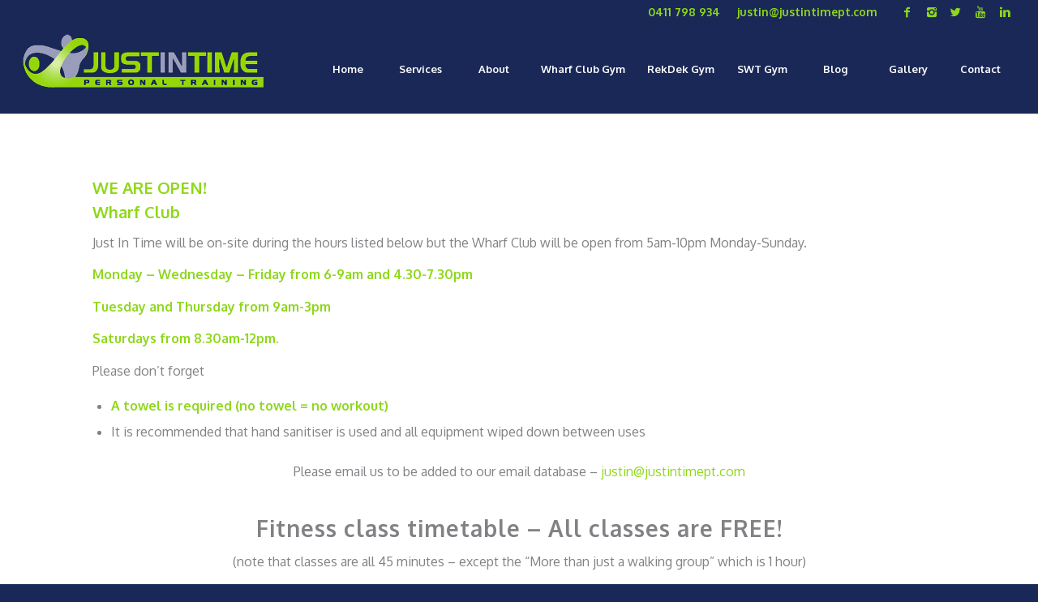

--- FILE ---
content_type: text/html; charset=UTF-8
request_url: https://www.justintimept.com/wharf-club/bookings/
body_size: 16082
content:
<!DOCTYPE html>
<html lang="en-US" class="html_stretched responsive av-preloader-disabled av-default-lightbox  html_header_top html_logo_left html_main_nav_header html_menu_right html_custom html_header_sticky html_header_shrinking html_header_topbar_active html_mobile_menu_tablet html_disabled html_header_searchicon_disabled html_content_align_center html_header_unstick_top html_header_stretch html_minimal_header html_minimal_header_shadow html_elegant-blog html_entry_id_2901 av-no-preview ">
<head>
<meta charset="UTF-8" />
<meta name="robots" content="index, follow" />


<!-- mobile setting -->
<meta name="viewport" content="width=device-width, initial-scale=1, maximum-scale=1">

<!-- Scripts/CSS and wp_head hook -->
<title>Fitness Class and Bookings &#8211; Just In Time Personal Training</title>
<meta name='robots' content='max-image-preview:large' />
<link rel="alternate" type="application/rss+xml" title="Just In Time Personal Training &raquo; Feed" href="https://www.justintimept.com/feed/" />
<link rel="alternate" type="application/rss+xml" title="Just In Time Personal Training &raquo; Comments Feed" href="https://www.justintimept.com/comments/feed/" />
<link rel="alternate" title="oEmbed (JSON)" type="application/json+oembed" href="https://www.justintimept.com/wp-json/oembed/1.0/embed?url=https%3A%2F%2Fwww.justintimept.com%2Fwharf-club%2Fbookings%2F" />
<link rel="alternate" title="oEmbed (XML)" type="text/xml+oembed" href="https://www.justintimept.com/wp-json/oembed/1.0/embed?url=https%3A%2F%2Fwww.justintimept.com%2Fwharf-club%2Fbookings%2F&#038;format=xml" />

<!-- google webfont font replacement -->
<link rel='stylesheet' id='avia-google-webfont' href='//fonts.googleapis.com/css?family=Oxygen' type='text/css' media='all'/> 
<style id='wp-img-auto-sizes-contain-inline-css' type='text/css'>
img:is([sizes=auto i],[sizes^="auto," i]){contain-intrinsic-size:3000px 1500px}
/*# sourceURL=wp-img-auto-sizes-contain-inline-css */
</style>
<style id='wp-emoji-styles-inline-css' type='text/css'>

	img.wp-smiley, img.emoji {
		display: inline !important;
		border: none !important;
		box-shadow: none !important;
		height: 1em !important;
		width: 1em !important;
		margin: 0 0.07em !important;
		vertical-align: -0.1em !important;
		background: none !important;
		padding: 0 !important;
	}
/*# sourceURL=wp-emoji-styles-inline-css */
</style>
<style id='wp-block-library-inline-css' type='text/css'>
:root{--wp-block-synced-color:#7a00df;--wp-block-synced-color--rgb:122,0,223;--wp-bound-block-color:var(--wp-block-synced-color);--wp-editor-canvas-background:#ddd;--wp-admin-theme-color:#007cba;--wp-admin-theme-color--rgb:0,124,186;--wp-admin-theme-color-darker-10:#006ba1;--wp-admin-theme-color-darker-10--rgb:0,107,160.5;--wp-admin-theme-color-darker-20:#005a87;--wp-admin-theme-color-darker-20--rgb:0,90,135;--wp-admin-border-width-focus:2px}@media (min-resolution:192dpi){:root{--wp-admin-border-width-focus:1.5px}}.wp-element-button{cursor:pointer}:root .has-very-light-gray-background-color{background-color:#eee}:root .has-very-dark-gray-background-color{background-color:#313131}:root .has-very-light-gray-color{color:#eee}:root .has-very-dark-gray-color{color:#313131}:root .has-vivid-green-cyan-to-vivid-cyan-blue-gradient-background{background:linear-gradient(135deg,#00d084,#0693e3)}:root .has-purple-crush-gradient-background{background:linear-gradient(135deg,#34e2e4,#4721fb 50%,#ab1dfe)}:root .has-hazy-dawn-gradient-background{background:linear-gradient(135deg,#faaca8,#dad0ec)}:root .has-subdued-olive-gradient-background{background:linear-gradient(135deg,#fafae1,#67a671)}:root .has-atomic-cream-gradient-background{background:linear-gradient(135deg,#fdd79a,#004a59)}:root .has-nightshade-gradient-background{background:linear-gradient(135deg,#330968,#31cdcf)}:root .has-midnight-gradient-background{background:linear-gradient(135deg,#020381,#2874fc)}:root{--wp--preset--font-size--normal:16px;--wp--preset--font-size--huge:42px}.has-regular-font-size{font-size:1em}.has-larger-font-size{font-size:2.625em}.has-normal-font-size{font-size:var(--wp--preset--font-size--normal)}.has-huge-font-size{font-size:var(--wp--preset--font-size--huge)}.has-text-align-center{text-align:center}.has-text-align-left{text-align:left}.has-text-align-right{text-align:right}.has-fit-text{white-space:nowrap!important}#end-resizable-editor-section{display:none}.aligncenter{clear:both}.items-justified-left{justify-content:flex-start}.items-justified-center{justify-content:center}.items-justified-right{justify-content:flex-end}.items-justified-space-between{justify-content:space-between}.screen-reader-text{border:0;clip-path:inset(50%);height:1px;margin:-1px;overflow:hidden;padding:0;position:absolute;width:1px;word-wrap:normal!important}.screen-reader-text:focus{background-color:#ddd;clip-path:none;color:#444;display:block;font-size:1em;height:auto;left:5px;line-height:normal;padding:15px 23px 14px;text-decoration:none;top:5px;width:auto;z-index:100000}html :where(.has-border-color){border-style:solid}html :where([style*=border-top-color]){border-top-style:solid}html :where([style*=border-right-color]){border-right-style:solid}html :where([style*=border-bottom-color]){border-bottom-style:solid}html :where([style*=border-left-color]){border-left-style:solid}html :where([style*=border-width]){border-style:solid}html :where([style*=border-top-width]){border-top-style:solid}html :where([style*=border-right-width]){border-right-style:solid}html :where([style*=border-bottom-width]){border-bottom-style:solid}html :where([style*=border-left-width]){border-left-style:solid}html :where(img[class*=wp-image-]){height:auto;max-width:100%}:where(figure){margin:0 0 1em}html :where(.is-position-sticky){--wp-admin--admin-bar--position-offset:var(--wp-admin--admin-bar--height,0px)}@media screen and (max-width:600px){html :where(.is-position-sticky){--wp-admin--admin-bar--position-offset:0px}}

/*# sourceURL=wp-block-library-inline-css */
</style><style id='global-styles-inline-css' type='text/css'>
:root{--wp--preset--aspect-ratio--square: 1;--wp--preset--aspect-ratio--4-3: 4/3;--wp--preset--aspect-ratio--3-4: 3/4;--wp--preset--aspect-ratio--3-2: 3/2;--wp--preset--aspect-ratio--2-3: 2/3;--wp--preset--aspect-ratio--16-9: 16/9;--wp--preset--aspect-ratio--9-16: 9/16;--wp--preset--color--black: #000000;--wp--preset--color--cyan-bluish-gray: #abb8c3;--wp--preset--color--white: #ffffff;--wp--preset--color--pale-pink: #f78da7;--wp--preset--color--vivid-red: #cf2e2e;--wp--preset--color--luminous-vivid-orange: #ff6900;--wp--preset--color--luminous-vivid-amber: #fcb900;--wp--preset--color--light-green-cyan: #7bdcb5;--wp--preset--color--vivid-green-cyan: #00d084;--wp--preset--color--pale-cyan-blue: #8ed1fc;--wp--preset--color--vivid-cyan-blue: #0693e3;--wp--preset--color--vivid-purple: #9b51e0;--wp--preset--gradient--vivid-cyan-blue-to-vivid-purple: linear-gradient(135deg,rgb(6,147,227) 0%,rgb(155,81,224) 100%);--wp--preset--gradient--light-green-cyan-to-vivid-green-cyan: linear-gradient(135deg,rgb(122,220,180) 0%,rgb(0,208,130) 100%);--wp--preset--gradient--luminous-vivid-amber-to-luminous-vivid-orange: linear-gradient(135deg,rgb(252,185,0) 0%,rgb(255,105,0) 100%);--wp--preset--gradient--luminous-vivid-orange-to-vivid-red: linear-gradient(135deg,rgb(255,105,0) 0%,rgb(207,46,46) 100%);--wp--preset--gradient--very-light-gray-to-cyan-bluish-gray: linear-gradient(135deg,rgb(238,238,238) 0%,rgb(169,184,195) 100%);--wp--preset--gradient--cool-to-warm-spectrum: linear-gradient(135deg,rgb(74,234,220) 0%,rgb(151,120,209) 20%,rgb(207,42,186) 40%,rgb(238,44,130) 60%,rgb(251,105,98) 80%,rgb(254,248,76) 100%);--wp--preset--gradient--blush-light-purple: linear-gradient(135deg,rgb(255,206,236) 0%,rgb(152,150,240) 100%);--wp--preset--gradient--blush-bordeaux: linear-gradient(135deg,rgb(254,205,165) 0%,rgb(254,45,45) 50%,rgb(107,0,62) 100%);--wp--preset--gradient--luminous-dusk: linear-gradient(135deg,rgb(255,203,112) 0%,rgb(199,81,192) 50%,rgb(65,88,208) 100%);--wp--preset--gradient--pale-ocean: linear-gradient(135deg,rgb(255,245,203) 0%,rgb(182,227,212) 50%,rgb(51,167,181) 100%);--wp--preset--gradient--electric-grass: linear-gradient(135deg,rgb(202,248,128) 0%,rgb(113,206,126) 100%);--wp--preset--gradient--midnight: linear-gradient(135deg,rgb(2,3,129) 0%,rgb(40,116,252) 100%);--wp--preset--font-size--small: 13px;--wp--preset--font-size--medium: 20px;--wp--preset--font-size--large: 36px;--wp--preset--font-size--x-large: 42px;--wp--preset--spacing--20: 0.44rem;--wp--preset--spacing--30: 0.67rem;--wp--preset--spacing--40: 1rem;--wp--preset--spacing--50: 1.5rem;--wp--preset--spacing--60: 2.25rem;--wp--preset--spacing--70: 3.38rem;--wp--preset--spacing--80: 5.06rem;--wp--preset--shadow--natural: 6px 6px 9px rgba(0, 0, 0, 0.2);--wp--preset--shadow--deep: 12px 12px 50px rgba(0, 0, 0, 0.4);--wp--preset--shadow--sharp: 6px 6px 0px rgba(0, 0, 0, 0.2);--wp--preset--shadow--outlined: 6px 6px 0px -3px rgb(255, 255, 255), 6px 6px rgb(0, 0, 0);--wp--preset--shadow--crisp: 6px 6px 0px rgb(0, 0, 0);}:where(.is-layout-flex){gap: 0.5em;}:where(.is-layout-grid){gap: 0.5em;}body .is-layout-flex{display: flex;}.is-layout-flex{flex-wrap: wrap;align-items: center;}.is-layout-flex > :is(*, div){margin: 0;}body .is-layout-grid{display: grid;}.is-layout-grid > :is(*, div){margin: 0;}:where(.wp-block-columns.is-layout-flex){gap: 2em;}:where(.wp-block-columns.is-layout-grid){gap: 2em;}:where(.wp-block-post-template.is-layout-flex){gap: 1.25em;}:where(.wp-block-post-template.is-layout-grid){gap: 1.25em;}.has-black-color{color: var(--wp--preset--color--black) !important;}.has-cyan-bluish-gray-color{color: var(--wp--preset--color--cyan-bluish-gray) !important;}.has-white-color{color: var(--wp--preset--color--white) !important;}.has-pale-pink-color{color: var(--wp--preset--color--pale-pink) !important;}.has-vivid-red-color{color: var(--wp--preset--color--vivid-red) !important;}.has-luminous-vivid-orange-color{color: var(--wp--preset--color--luminous-vivid-orange) !important;}.has-luminous-vivid-amber-color{color: var(--wp--preset--color--luminous-vivid-amber) !important;}.has-light-green-cyan-color{color: var(--wp--preset--color--light-green-cyan) !important;}.has-vivid-green-cyan-color{color: var(--wp--preset--color--vivid-green-cyan) !important;}.has-pale-cyan-blue-color{color: var(--wp--preset--color--pale-cyan-blue) !important;}.has-vivid-cyan-blue-color{color: var(--wp--preset--color--vivid-cyan-blue) !important;}.has-vivid-purple-color{color: var(--wp--preset--color--vivid-purple) !important;}.has-black-background-color{background-color: var(--wp--preset--color--black) !important;}.has-cyan-bluish-gray-background-color{background-color: var(--wp--preset--color--cyan-bluish-gray) !important;}.has-white-background-color{background-color: var(--wp--preset--color--white) !important;}.has-pale-pink-background-color{background-color: var(--wp--preset--color--pale-pink) !important;}.has-vivid-red-background-color{background-color: var(--wp--preset--color--vivid-red) !important;}.has-luminous-vivid-orange-background-color{background-color: var(--wp--preset--color--luminous-vivid-orange) !important;}.has-luminous-vivid-amber-background-color{background-color: var(--wp--preset--color--luminous-vivid-amber) !important;}.has-light-green-cyan-background-color{background-color: var(--wp--preset--color--light-green-cyan) !important;}.has-vivid-green-cyan-background-color{background-color: var(--wp--preset--color--vivid-green-cyan) !important;}.has-pale-cyan-blue-background-color{background-color: var(--wp--preset--color--pale-cyan-blue) !important;}.has-vivid-cyan-blue-background-color{background-color: var(--wp--preset--color--vivid-cyan-blue) !important;}.has-vivid-purple-background-color{background-color: var(--wp--preset--color--vivid-purple) !important;}.has-black-border-color{border-color: var(--wp--preset--color--black) !important;}.has-cyan-bluish-gray-border-color{border-color: var(--wp--preset--color--cyan-bluish-gray) !important;}.has-white-border-color{border-color: var(--wp--preset--color--white) !important;}.has-pale-pink-border-color{border-color: var(--wp--preset--color--pale-pink) !important;}.has-vivid-red-border-color{border-color: var(--wp--preset--color--vivid-red) !important;}.has-luminous-vivid-orange-border-color{border-color: var(--wp--preset--color--luminous-vivid-orange) !important;}.has-luminous-vivid-amber-border-color{border-color: var(--wp--preset--color--luminous-vivid-amber) !important;}.has-light-green-cyan-border-color{border-color: var(--wp--preset--color--light-green-cyan) !important;}.has-vivid-green-cyan-border-color{border-color: var(--wp--preset--color--vivid-green-cyan) !important;}.has-pale-cyan-blue-border-color{border-color: var(--wp--preset--color--pale-cyan-blue) !important;}.has-vivid-cyan-blue-border-color{border-color: var(--wp--preset--color--vivid-cyan-blue) !important;}.has-vivid-purple-border-color{border-color: var(--wp--preset--color--vivid-purple) !important;}.has-vivid-cyan-blue-to-vivid-purple-gradient-background{background: var(--wp--preset--gradient--vivid-cyan-blue-to-vivid-purple) !important;}.has-light-green-cyan-to-vivid-green-cyan-gradient-background{background: var(--wp--preset--gradient--light-green-cyan-to-vivid-green-cyan) !important;}.has-luminous-vivid-amber-to-luminous-vivid-orange-gradient-background{background: var(--wp--preset--gradient--luminous-vivid-amber-to-luminous-vivid-orange) !important;}.has-luminous-vivid-orange-to-vivid-red-gradient-background{background: var(--wp--preset--gradient--luminous-vivid-orange-to-vivid-red) !important;}.has-very-light-gray-to-cyan-bluish-gray-gradient-background{background: var(--wp--preset--gradient--very-light-gray-to-cyan-bluish-gray) !important;}.has-cool-to-warm-spectrum-gradient-background{background: var(--wp--preset--gradient--cool-to-warm-spectrum) !important;}.has-blush-light-purple-gradient-background{background: var(--wp--preset--gradient--blush-light-purple) !important;}.has-blush-bordeaux-gradient-background{background: var(--wp--preset--gradient--blush-bordeaux) !important;}.has-luminous-dusk-gradient-background{background: var(--wp--preset--gradient--luminous-dusk) !important;}.has-pale-ocean-gradient-background{background: var(--wp--preset--gradient--pale-ocean) !important;}.has-electric-grass-gradient-background{background: var(--wp--preset--gradient--electric-grass) !important;}.has-midnight-gradient-background{background: var(--wp--preset--gradient--midnight) !important;}.has-small-font-size{font-size: var(--wp--preset--font-size--small) !important;}.has-medium-font-size{font-size: var(--wp--preset--font-size--medium) !important;}.has-large-font-size{font-size: var(--wp--preset--font-size--large) !important;}.has-x-large-font-size{font-size: var(--wp--preset--font-size--x-large) !important;}
/*# sourceURL=global-styles-inline-css */
</style>

<style id='classic-theme-styles-inline-css' type='text/css'>
/*! This file is auto-generated */
.wp-block-button__link{color:#fff;background-color:#32373c;border-radius:9999px;box-shadow:none;text-decoration:none;padding:calc(.667em + 2px) calc(1.333em + 2px);font-size:1.125em}.wp-block-file__button{background:#32373c;color:#fff;text-decoration:none}
/*# sourceURL=/wp-includes/css/classic-themes.min.css */
</style>
<link rel='stylesheet' id='bookly-ladda.min.css-css' href='https://www.justintimept.com/wp-content/plugins/bookly-responsive-appointment-booking-tool/frontend/resources/css/ladda.min.css?ver=26.7' type='text/css' media='all' />
<link rel='stylesheet' id='bookly-tailwind.css-css' href='https://www.justintimept.com/wp-content/plugins/bookly-responsive-appointment-booking-tool/backend/resources/tailwind/tailwind.css?ver=26.7' type='text/css' media='all' />
<link rel='stylesheet' id='bookly-modern-booking-form-calendar.css-css' href='https://www.justintimept.com/wp-content/plugins/bookly-responsive-appointment-booking-tool/frontend/resources/css/modern-booking-form-calendar.css?ver=26.7' type='text/css' media='all' />
<link rel='stylesheet' id='bookly-bootstrap-icons.min.css-css' href='https://www.justintimept.com/wp-content/plugins/bookly-responsive-appointment-booking-tool/frontend/resources/css/bootstrap-icons.min.css?ver=26.7' type='text/css' media='all' />
<link rel='stylesheet' id='bookly-intlTelInput.css-css' href='https://www.justintimept.com/wp-content/plugins/bookly-responsive-appointment-booking-tool/frontend/resources/css/intlTelInput.css?ver=26.7' type='text/css' media='all' />
<link rel='stylesheet' id='bookly-bookly-main.css-css' href='https://www.justintimept.com/wp-content/plugins/bookly-responsive-appointment-booking-tool/frontend/resources/css/bookly-main.css?ver=26.7' type='text/css' media='all' />
<link rel='stylesheet' id='bookly-bootstrap.min.css-css' href='https://www.justintimept.com/wp-content/plugins/bookly-responsive-appointment-booking-tool/backend/resources/bootstrap/css/bootstrap.min.css?ver=26.7' type='text/css' media='all' />
<link rel='stylesheet' id='bookly-customer-profile.css-css' href='https://www.justintimept.com/wp-content/plugins/bookly-addon-pro/frontend/modules/customer_profile/resources/css/customer-profile.css?ver=9.6' type='text/css' media='all' />
<link rel='stylesheet' id='avia-custom-style-css' href='https://www.justintimept.com/wp-content/themes/enfold/config-custom/custom-style-mod.css?ver=1' type='text/css' media='screen' />
<link rel='stylesheet' id='avia-grid-css' href='https://www.justintimept.com/wp-content/themes/enfold/css/grid.css?ver=2' type='text/css' media='all' />
<link rel='stylesheet' id='avia-base-css' href='https://www.justintimept.com/wp-content/themes/enfold/css/base.css?ver=2' type='text/css' media='all' />
<link rel='stylesheet' id='avia-layout-css' href='https://www.justintimept.com/wp-content/themes/enfold/css/layout.css?ver=2' type='text/css' media='all' />
<link rel='stylesheet' id='avia-scs-css' href='https://www.justintimept.com/wp-content/themes/enfold/css/shortcodes.css?ver=2' type='text/css' media='all' />
<link rel='stylesheet' id='avia-popup-css-css' href='https://www.justintimept.com/wp-content/themes/enfold/js/aviapopup/magnific-popup.css?ver=1' type='text/css' media='screen' />
<link rel='stylesheet' id='avia-media-css' href='https://www.justintimept.com/wp-content/themes/enfold/js/mediaelement/skin-1/mediaelementplayer.css?ver=1' type='text/css' media='screen' />
<link rel='stylesheet' id='avia-print-css' href='https://www.justintimept.com/wp-content/themes/enfold/css/print.css?ver=1' type='text/css' media='print' />
<link rel='stylesheet' id='avia-dynamic-css' href='https://www.justintimept.com/wp-content/uploads/dynamic_avia/just_in_time_pt.css?ver=6454f30acf1b6' type='text/css' media='all' />
<link rel='stylesheet' id='avia-custom-css' href='https://www.justintimept.com/wp-content/themes/enfold/css/custom.css?ver=2' type='text/css' media='all' />
<link rel='stylesheet' id='avia-style-css' href='https://www.justintimept.com/wp-content/themes/justintimept/style.css?ver=2' type='text/css' media='all' />
<link rel='stylesheet' id='avia-gravity-css' href='https://www.justintimept.com/wp-content/themes/enfold/config-gravityforms/gravity-mod.css?ver=1' type='text/css' media='screen' />
<script type="text/javascript" src="https://www.justintimept.com/wp-includes/js/jquery/jquery.min.js?ver=3.7.1" id="jquery-core-js"></script>
<script type="text/javascript" src="https://www.justintimept.com/wp-includes/js/jquery/jquery-migrate.min.js?ver=3.4.1" id="jquery-migrate-js"></script>
<script type="text/javascript" src="https://www.justintimept.com/wp-content/plugins/bookly-responsive-appointment-booking-tool/frontend/resources/js/spin.min.js?ver=26.7" id="bookly-spin.min.js-js"></script>
<script type="text/javascript" id="bookly-globals-js-extra">
/* <![CDATA[ */
var BooklyL10nGlobal = {"csrf_token":"dc2dabe385","ajax_url_backend":"https://www.justintimept.com/wp-admin/admin-ajax.php","ajax_url_frontend":"https://www.justintimept.com/wp-admin/admin-ajax.php","mjsTimeFormat":"h:mm a","datePicker":{"format":"MMMM D, YYYY","monthNames":["January","February","March","April","May","June","July","August","September","October","November","December"],"daysOfWeek":["Sun","Mon","Tue","Wed","Thu","Fri","Sat"],"firstDay":1,"monthNamesShort":["Jan","Feb","Mar","Apr","May","Jun","Jul","Aug","Sep","Oct","Nov","Dec"],"dayNames":["Sunday","Monday","Tuesday","Wednesday","Thursday","Friday","Saturday"],"dayNamesShort":["Sun","Mon","Tue","Wed","Thu","Fri","Sat"],"meridiem":{"am":"am","pm":"pm","AM":"AM","PM":"PM"}},"dateRange":{"format":"MMMM D, YYYY","applyLabel":"Apply","cancelLabel":"Cancel","fromLabel":"From","toLabel":"To","customRangeLabel":"Custom range","tomorrow":"Tomorrow","today":"Today","anyTime":"Any time","yesterday":"Yesterday","last_7":"Last 7 days","last_30":"Last 30 days","next_7":"Next 7 days","next_30":"Next 30 days","thisMonth":"This month","nextMonth":"Next month","lastMonth":"Last month","firstDay":1},"l10n":{"apply":"Apply","cancel":"Cancel","areYouSure":"Are you sure?"},"addons":["pro","group-booking","locations","service-schedule","special-days","waiting-list"],"cloud_products":[],"data":{}};
//# sourceURL=bookly-globals-js-extra
/* ]]> */
</script>
<script type="text/javascript" src="https://www.justintimept.com/wp-content/plugins/bookly-responsive-appointment-booking-tool/frontend/resources/js/ladda.min.js?ver=26.7" id="bookly-ladda.min.js-js"></script>
<script type="text/javascript" src="https://www.justintimept.com/wp-content/plugins/bookly-responsive-appointment-booking-tool/backend/resources/js/moment.min.js?ver=26.7" id="bookly-moment.min.js-js"></script>
<script type="text/javascript" src="https://www.justintimept.com/wp-content/plugins/bookly-responsive-appointment-booking-tool/frontend/resources/js/hammer.min.js?ver=26.7" id="bookly-hammer.min.js-js"></script>
<script type="text/javascript" src="https://www.justintimept.com/wp-content/plugins/bookly-responsive-appointment-booking-tool/frontend/resources/js/jquery.hammer.min.js?ver=26.7" id="bookly-jquery.hammer.min.js-js"></script>
<script type="text/javascript" src="https://www.justintimept.com/wp-content/plugins/bookly-responsive-appointment-booking-tool/frontend/resources/js/qrcode.js?ver=26.7" id="bookly-qrcode.js-js"></script>
<script type="text/javascript" id="bookly-bookly.min.js-js-extra">
/* <![CDATA[ */
var BooklyL10n = {"ajaxurl":"https://www.justintimept.com/wp-admin/admin-ajax.php","csrf_token":"dc2dabe385","months":["January","February","March","April","May","June","July","August","September","October","November","December"],"days":["Sunday","Monday","Tuesday","Wednesday","Thursday","Friday","Saturday"],"daysShort":["Sun","Mon","Tue","Wed","Thu","Fri","Sat"],"monthsShort":["Jan","Feb","Mar","Apr","May","Jun","Jul","Aug","Sep","Oct","Nov","Dec"],"show_more":"Show more","sessionHasExpired":"Your session has expired. Please press \"Ok\" to refresh the page"};
//# sourceURL=bookly-bookly.min.js-js-extra
/* ]]> */
</script>
<script type="text/javascript" src="https://www.justintimept.com/wp-content/plugins/bookly-responsive-appointment-booking-tool/frontend/resources/js/bookly.min.js?ver=26.7" id="bookly-bookly.min.js-js"></script>
<script type="text/javascript" src="https://www.justintimept.com/wp-content/plugins/bookly-responsive-appointment-booking-tool/frontend/resources/js/intlTelInput.min.js?ver=26.7" id="bookly-intlTelInput.min.js-js"></script>
<script type="text/javascript" id="bookly-customer-profile.js-js-extra">
/* <![CDATA[ */
var BooklyCustomerProfileL10n = {"csrf_token":"dc2dabe385","show_more":"Show more"};
//# sourceURL=bookly-customer-profile.js-js-extra
/* ]]> */
</script>
<script type="text/javascript" src="https://www.justintimept.com/wp-content/plugins/bookly-addon-pro/frontend/modules/customer_profile/resources/js/customer-profile.js?ver=9.6" id="bookly-customer-profile.js-js"></script>
<script type="text/javascript" src="https://www.justintimept.com/wp-content/themes/enfold/js/avia-compat.js?ver=2" id="avia-compat-js"></script>
<link rel="https://api.w.org/" href="https://www.justintimept.com/wp-json/" /><link rel="alternate" title="JSON" type="application/json" href="https://www.justintimept.com/wp-json/wp/v2/pages/2901" /><link rel="EditURI" type="application/rsd+xml" title="RSD" href="https://www.justintimept.com/xmlrpc.php?rsd" />
<meta name="generator" content="WordPress 6.9" />
<link rel="canonical" href="https://www.justintimept.com/wharf-club/bookings/" />
<link rel='shortlink' href='https://www.justintimept.com/?p=2901' />
<link rel="profile" href="https://gmpg.org/xfn/11" />
<link rel="alternate" type="application/rss+xml" title="Just In Time Personal Training RSS2 Feed" href="https://www.justintimept.com/feed/" />
<link rel="pingback" href="https://www.justintimept.com/xmlrpc.php" />

<style type='text/css' media='screen'>
 #top #header_main > .container, #top #header_main > .container .main_menu  .av-main-nav > li > a, #top #header_main #menu-item-shop .cart_dropdown_link{ height:90px; line-height: 90px; }
 .html_top_nav_header .av-logo-container{ height:90px;  }
 .html_header_top.html_header_sticky #top #wrap_all #main{ padding-top:120px; } 
</style>
<!--[if lt IE 9]><script src="https://www.justintimept.com/wp-content/themes/enfold/js/html5shiv.js"></script><![endif]-->
<link rel="icon" href="https://www.justintimept.com/wp-content/uploads/2017/07/favicon-1.png" type="image/png">
		<style type="text/css" id="wp-custom-css">
			.wptb-preview-table{
	border: 3px solid #F7F7F7 !important;
	border-collapse: separate !important;
}
.wptb-preview-table div{
	border: 0px solid #F7F7F7 !important;
}

.wptb-table-container tr:first-child td{
	background:#1d2258 !important;
}
.wptb-row td:first-child {
	background:#1d2258 !important;
}
.wptb-row td:first-child div{
	color: #fff !important;
}

.wptb-row td + td {
	background:#c3c2c2 !important;
	color: #0f0f0f;
}
.wptb-row:nth-child(2) td:nth-child(2){
	background:#a4a0c2 !important;
}
.wptb-row:nth-child(2) td:nth-child(4){
	background:#a4a0c2 !important;
}
.wptb-row:nth-child(2) td:nth-child(3){
	background:#a4d761 !important;
}

.wptb-row:nth-child(3) td:nth-child(2){
	background:#a4d761 !important;
}
.wptb-row:nth-child(7) td:nth-child(2){
	background:#a4a0c2 !important;
}
.wptb-row:nth-child(7) td:nth-child(3){
	background:#a4d761 !important;
}
.wptb-row:nth-child(6) td:nth-child(4){
	background:#a4a0c2 !important;
}





.wptb-row:nth-child(11) td:nth-child(3){
	background:#a4d761 !important;
	background:# !important;
}
.wptb-row:nth-child(11) td:nth-child(2){
	background:#a4a0c2 !important;
}
.wptb-row:nth-child(11) td:nth-child(4){
	background:#a4a0c2 !important;
}


.wptb-row:nth-child(16) td:nth-child(2){
	background:#a4d761 !important;
}



.wptb-row:nth-child(20) td:nth-child(2){
	background:#a4a0c2 !important;
}
.wptb-row:nth-child(21) td:nth-child(2){
	background:#a4d761 !important;
}
.wptb-row:nth-child(22) td:nth-child(2){
	background:#a4a0c2 !important;
}




		</style>
		

<!--
Debugging Info for Theme support: 

Theme: Enfold
Version: 4.0.7
Installed: enfold
AviaFramework Version: 4.6
AviaBuilder Version: 0.9.5
- - - - - - - - - - -
ChildTheme: Just In Time PT
ChildTheme Version: 1.0
ChildTheme Installed: enfold

ML:768-PU:81-PLA:24
WP:6.9
Updates: disabled
-->

<style type='text/css'>
@font-face {font-family: 'entypo-fontello'; font-weight: normal; font-style: normal;
src: url('https://www.justintimept.com/wp-content/themes/enfold/config-templatebuilder/avia-template-builder/assets/fonts/entypo-fontello.eot?v=3');
src: url('https://www.justintimept.com/wp-content/themes/enfold/config-templatebuilder/avia-template-builder/assets/fonts/entypo-fontello.eot?v=3#iefix') format('embedded-opentype'), 
url('https://www.justintimept.com/wp-content/themes/enfold/config-templatebuilder/avia-template-builder/assets/fonts/entypo-fontello.woff?v=3') format('woff'), 
url('https://www.justintimept.com/wp-content/themes/enfold/config-templatebuilder/avia-template-builder/assets/fonts/entypo-fontello.ttf?v=3') format('truetype'), 
url('https://www.justintimept.com/wp-content/themes/enfold/config-templatebuilder/avia-template-builder/assets/fonts/entypo-fontello.svg?v=3#entypo-fontello') format('svg');
} #top .avia-font-entypo-fontello, body .avia-font-entypo-fontello, html body [data-av_iconfont='entypo-fontello']:before{ font-family: 'entypo-fontello'; }

@font-face {font-family: 'flaticon-sports'; font-weight: normal; font-style: normal;
src: url('https://www.justintimept.com/wp-content/uploads/avia_fonts/flaticon-sports/flaticon-sports.eot');
src: url('https://www.justintimept.com/wp-content/uploads/avia_fonts/flaticon-sports/flaticon-sports.eot?#iefix') format('embedded-opentype'), 
url('https://www.justintimept.com/wp-content/uploads/avia_fonts/flaticon-sports/flaticon-sports.woff') format('woff'), 
url('https://www.justintimept.com/wp-content/uploads/avia_fonts/flaticon-sports/flaticon-sports.ttf') format('truetype'), 
url('https://www.justintimept.com/wp-content/uploads/avia_fonts/flaticon-sports/flaticon-sports.svg#flaticon-sports') format('svg');
} #top .avia-font-flaticon-sports, body .avia-font-flaticon-sports, html body [data-av_iconfont='flaticon-sports']:before{ font-family: 'flaticon-sports'; }

@font-face {font-family: 'fontello'; font-weight: normal; font-style: normal;
src: url('https://www.justintimept.com/wp-content/uploads/avia_fonts/fontello/fontello.eot');
src: url('https://www.justintimept.com/wp-content/uploads/avia_fonts/fontello/fontello.eot?#iefix') format('embedded-opentype'), 
url('https://www.justintimept.com/wp-content/uploads/avia_fonts/fontello/fontello.woff') format('woff'), 
url('https://www.justintimept.com/wp-content/uploads/avia_fonts/fontello/fontello.ttf') format('truetype'), 
url('https://www.justintimept.com/wp-content/uploads/avia_fonts/fontello/fontello.svg#fontello') format('svg');
} #top .avia-font-fontello, body .avia-font-fontello, html body [data-av_iconfont='fontello']:before{ font-family: 'fontello'; }
</style>
</head>




<body id="top" class="wp-singular page-template-default page page-id-2901 page-child parent-pageid-2955 wp-theme-enfold wp-child-theme-justintimept stretched oxygen " itemscope="itemscope" itemtype="https://schema.org/WebPage" >

	
	<div id='wrap_all'>

	
<header id='header' class='all_colors header_color dark_bg_color  av_header_top av_logo_left av_main_nav_header av_menu_right av_custom av_header_sticky av_header_shrinking av_header_stretch av_mobile_menu_tablet av_header_searchicon_disabled av_header_unstick_top av_seperator_big_border av_minimal_header av_minimal_header_shadow av_bottom_nav_disabled '  role="banner" itemscope="itemscope" itemtype="https://schema.org/WPHeader" >

<a id="advanced_menu_toggle" href="#" aria-hidden='true' data-av_icon='' data-av_iconfont='entypo-fontello'></a><a id="advanced_menu_hide" href="#" 	aria-hidden='true' data-av_icon='' data-av_iconfont='entypo-fontello'></a>		<div id='header_meta' class='container_wrap container_wrap_meta  av_icon_active_right av_extra_header_active av_secondary_right av_phone_active_right av_entry_id_2901'>
		
			      <div class='container'>
			      <ul class='noLightbox social_bookmarks icon_count_5'><li class='social_bookmarks_facebook av-social-link-facebook social_icon_1'><a target='_blank' href='https://www.facebook.com/JustInTimePersonalTrainingPtyLtd' aria-hidden='true' data-av_icon='' data-av_iconfont='entypo-fontello' title='Facebook'><span class='avia_hidden_link_text'>Facebook</span></a></li><li class='social_bookmarks_instagram av-social-link-instagram social_icon_2'><a target='_blank' href='https://www.instagram.com/justintimept/' aria-hidden='true' data-av_icon='' data-av_iconfont='entypo-fontello' title='Instagram'><span class='avia_hidden_link_text'>Instagram</span></a></li><li class='social_bookmarks_twitter av-social-link-twitter social_icon_3'><a target='_blank' href='https://twitter.com/JUSTINTIMEPT' aria-hidden='true' data-av_icon='' data-av_iconfont='entypo-fontello' title='Twitter'><span class='avia_hidden_link_text'>Twitter</span></a></li><li class='social_bookmarks_youtube av-social-link-youtube social_icon_4'><a target='_blank' href='https://www.youtube.com/user/34jmo?feature=watch' aria-hidden='true' data-av_icon='' data-av_iconfont='entypo-fontello' title='Youtube'><span class='avia_hidden_link_text'>Youtube</span></a></li><li class='social_bookmarks_linkedin av-social-link-linkedin social_icon_5'><a target='_blank' href='https://au.linkedin.com/in/justin-moran-9142802' aria-hidden='true' data-av_icon='' data-av_iconfont='entypo-fontello' title='Linkedin'><span class='avia_hidden_link_text'>Linkedin</span></a></li></ul><nav class='sub_menu'  role="navigation" itemscope="itemscope" itemtype="https://schema.org/SiteNavigationElement" ><ul id="avia2-menu" class="menu"><li id="menu-item-1694" class="menu-item menu-item-type-custom menu-item-object-custom menu-item-1694"><a href="tel:0411798934">0411 798 934</a></li>
<li id="menu-item-2600" class="email-normal menu-item menu-item-type-custom menu-item-object-custom menu-item-2600"><a href="/cdn-cgi/l/email-protection#7a100f090e13143a100f090e13140e13171f0a0e54191517"><span class="__cf_email__" data-cfemail="563c2325223f38163c2325223f38223f3b3326227835393b">[email&#160;protected]</span></a></li>
<li id="menu-item-1695" class="email-workplacehealth menu-item menu-item-type-custom menu-item-object-custom menu-item-1695"><a href="/cdn-cgi/l/email-protection#553f2026213c3b153f2026213c3b213c3830223a273e25393436303d303439213d7b363a38"><span class="__cf_email__" data-cfemail="28425d5b5c414668425d5b5c41465c41454d5f475a435844494b4d404d49445c40064b4745">[email&#160;protected]</span></a></li>
</ul></nav>			      </div>
		</div>

		<div  id='header_main' class='container_wrap container_wrap_logo'>
	
        <div class='container av-logo-container'><div class='inner-container'><span class='logo'><a href='https://www.justintimept.com/'><img height='100' width='300' src='https://www.justintimept.com/wp-content/uploads/2017/07/newlogo_03-300x70.png' alt='Just In Time Personal Training' /></a></span><nav class='main_menu' data-selectname='Select a page'  role="navigation" itemscope="itemscope" itemtype="https://schema.org/SiteNavigationElement" ><div class="avia-menu av-main-nav-wrap"><ul id="avia-menu" class="menu av-main-nav"><li id="menu-item-1836" class="menu-item menu-item-type-post_type menu-item-object-page menu-item-home menu-item-top-level menu-item-top-level-1"><a href="https://www.justintimept.com/" itemprop="url"><span class="avia-bullet"></span><span class="avia-menu-text">Home</span><span class="avia-menu-fx"><span class="avia-arrow-wrap"><span class="avia-arrow"></span></span></span></a></li>
<li id="menu-item-1712" class="menu-item menu-item-type-post_type menu-item-object-page menu-item-has-children menu-item-top-level menu-item-top-level-2"><a href="https://www.justintimept.com/services/" itemprop="url"><span class="avia-bullet"></span><span class="avia-menu-text">Services</span><span class="avia-menu-fx"><span class="avia-arrow-wrap"><span class="avia-arrow"></span></span></span></a>


<ul class="sub-menu">
	<li id="menu-item-1726" class="menu-item menu-item-type-post_type menu-item-object-page"><a href="https://www.justintimept.com/services/personal-training/" itemprop="url"><span class="avia-bullet"></span><span class="avia-menu-text">Personal Training</span></a></li>
	<li id="menu-item-1730" class="menu-item menu-item-type-post_type menu-item-object-page"><a href="https://www.justintimept.com/services/workplace-health-programs/" itemprop="url"><span class="avia-bullet"></span><span class="avia-menu-text">Workplace Health Programs</span></a></li>
	<li id="menu-item-1727" class="menu-item menu-item-type-post_type menu-item-object-page"><a href="https://www.justintimept.com/services/personal-gym-or-home-program-design/" itemprop="url"><span class="avia-bullet"></span><span class="avia-menu-text">Personalised Program Design</span></a></li>
	<li id="menu-item-1729" class="menu-item menu-item-type-post_type menu-item-object-page"><a href="https://www.justintimept.com/services/residential-and-workplace-gymnasium-design-and-equipment-consulting/" itemprop="url"><span class="avia-bullet"></span><span class="avia-menu-text">Gym Management, Design &#038; Equipment Consulting</span></a></li>
	<li id="menu-item-1728" class="menu-item menu-item-type-post_type menu-item-object-page"><a href="https://www.justintimept.com/services/residential-gym-video-inductions/" itemprop="url"><span class="avia-bullet"></span><span class="avia-menu-text">Residential Gym Video Inductions</span></a></li>
	<li id="menu-item-1797" class="menu-item menu-item-type-post_type menu-item-object-page"><a href="https://www.justintimept.com/services/sport-strength-conditioning/" itemprop="url"><span class="avia-bullet"></span><span class="avia-menu-text">Sport Strength &#038; Conditioning</span></a></li>
	<li id="menu-item-1732" class="menu-item menu-item-type-post_type menu-item-object-page"><a href="https://www.justintimept.com/services/older-adults-retirees/" itemprop="url"><span class="avia-bullet"></span><span class="avia-menu-text">Older Adults &#038; Retirees</span></a></li>
	<li id="menu-item-1731" class="menu-item menu-item-type-post_type menu-item-object-page"><a href="https://www.justintimept.com/services/nutrition-and-diet-planning/" itemprop="url"><span class="avia-bullet"></span><span class="avia-menu-text">Nutrition and Healthy Eating</span></a></li>
</ul>
</li>
<li id="menu-item-1588" class="menu-item menu-item-type-post_type menu-item-object-page menu-item-has-children menu-item-top-level menu-item-top-level-3"><a href="https://www.justintimept.com/about/" itemprop="url"><span class="avia-bullet"></span><span class="avia-menu-text">About</span><span class="avia-menu-fx"><span class="avia-arrow-wrap"><span class="avia-arrow"></span></span></span></a>


<ul class="sub-menu">
	<li id="menu-item-1857" class="menu-item menu-item-type-post_type menu-item-object-page"><a href="https://www.justintimept.com/about/" itemprop="url"><span class="avia-bullet"></span><span class="avia-menu-text">About</span></a></li>
	<li id="menu-item-1849" class="menu-item menu-item-type-post_type menu-item-object-page"><a href="https://www.justintimept.com/about/testimonials/" itemprop="url"><span class="avia-bullet"></span><span class="avia-menu-text">Testimonials</span></a></li>
	<li id="menu-item-1858" class="menu-item menu-item-type-post_type menu-item-object-page"><a href="https://www.justintimept.com/about/videos-and-resources/" itemprop="url"><span class="avia-bullet"></span><span class="avia-menu-text">Resources</span></a></li>
	<li id="menu-item-2057" class="menu-item menu-item-type-post_type menu-item-object-page"><a href="https://www.justintimept.com/about/careers/" itemprop="url"><span class="avia-bullet"></span><span class="avia-menu-text">Careers</span></a></li>
</ul>
</li>
<li id="menu-item-3048" class="menu-item menu-item-type-post_type menu-item-object-page current-page-ancestor current-menu-ancestor current-menu-parent current-page-parent current_page_parent current_page_ancestor menu-item-has-children menu-item-top-level menu-item-top-level-4"><a href="https://www.justintimept.com/wharf-club/" itemprop="url"><span class="avia-bullet"></span><span class="avia-menu-text">Wharf Club Gym</span><span class="avia-menu-fx"><span class="avia-arrow-wrap"><span class="avia-arrow"></span></span></span></a>


<ul class="sub-menu">
	<li id="menu-item-3050" class="menu-item menu-item-type-post_type menu-item-object-page current-menu-item page_item page-item-2901 current_page_item"><a href="https://www.justintimept.com/wharf-club/bookings/" itemprop="url"><span class="avia-bullet"></span><span class="avia-menu-text">Fitness Class and Bookings</span></a></li>
	<li id="menu-item-3049" class="menu-item menu-item-type-post_type menu-item-object-page"><a href="https://www.justintimept.com/wharf-club/contact-wharf-club-team/" itemprop="url"><span class="avia-bullet"></span><span class="avia-menu-text">Contact Wharf Club Team</span></a></li>
</ul>
</li>
<li id="menu-item-3230" class="menu-item menu-item-type-post_type menu-item-object-page menu-item-has-children menu-item-top-level menu-item-top-level-5"><a href="https://www.justintimept.com/rekdek-gym/" itemprop="url"><span class="avia-bullet"></span><span class="avia-menu-text">RekDek Gym</span><span class="avia-menu-fx"><span class="avia-arrow-wrap"><span class="avia-arrow"></span></span></span></a>


<ul class="sub-menu">
	<li id="menu-item-3232" class="menu-item menu-item-type-post_type menu-item-object-page"><a href="https://www.justintimept.com/rekdek-gym/bookings/" itemprop="url"><span class="avia-bullet"></span><span class="avia-menu-text">Fitness Class and Bookings</span></a></li>
	<li id="menu-item-3231" class="menu-item menu-item-type-post_type menu-item-object-page"><a href="https://www.justintimept.com/rekdek-gym/upcoming-events/" itemprop="url"><span class="avia-bullet"></span><span class="avia-menu-text">Upcoming Events</span></a></li>
	<li id="menu-item-3233" class="menu-item menu-item-type-post_type menu-item-object-page"><a href="https://www.justintimept.com/rekdek-gym/contact-rekdek-team/" itemprop="url"><span class="avia-bullet"></span><span class="avia-menu-text">Contact RekDek Team</span></a></li>
</ul>
</li>
<li id="menu-item-3602" class="menu-item menu-item-type-post_type menu-item-object-page menu-item-has-children menu-item-top-level menu-item-top-level-6"><a href="https://www.justintimept.com/swt-gym/" itemprop="url"><span class="avia-bullet"></span><span class="avia-menu-text">SWT Gym</span><span class="avia-menu-fx"><span class="avia-arrow-wrap"><span class="avia-arrow"></span></span></span></a>


<ul class="sub-menu">
	<li id="menu-item-3604" class="menu-item menu-item-type-post_type menu-item-object-page"><a href="https://www.justintimept.com/swt-gym/fitness-class-and-bookings/" itemprop="url"><span class="avia-bullet"></span><span class="avia-menu-text">Fitness Class and Bookings</span></a></li>
	<li id="menu-item-3603" class="menu-item menu-item-type-post_type menu-item-object-page"><a href="https://www.justintimept.com/swt-gym/upcoming-events/" itemprop="url"><span class="avia-bullet"></span><span class="avia-menu-text">Upcoming Events</span></a></li>
	<li id="menu-item-3605" class="menu-item menu-item-type-post_type menu-item-object-page"><a href="https://www.justintimept.com/swt-gym/contact-swt-team/" itemprop="url"><span class="avia-bullet"></span><span class="avia-menu-text">Contact SWT Team</span></a></li>
</ul>
</li>
<li id="menu-item-1589" class="menu-item menu-item-type-post_type menu-item-object-page menu-item-top-level menu-item-top-level-7"><a href="https://www.justintimept.com/blog/" itemprop="url"><span class="avia-bullet"></span><span class="avia-menu-text">Blog</span><span class="avia-menu-fx"><span class="avia-arrow-wrap"><span class="avia-arrow"></span></span></span></a></li>
<li id="menu-item-1590" class="menu-item menu-item-type-post_type menu-item-object-page menu-item-top-level menu-item-top-level-8"><a href="https://www.justintimept.com/gallery/" itemprop="url"><span class="avia-bullet"></span><span class="avia-menu-text">Gallery</span><span class="avia-menu-fx"><span class="avia-arrow-wrap"><span class="avia-arrow"></span></span></span></a></li>
<li id="menu-item-1591" class="menu-item menu-item-type-post_type menu-item-object-page menu-item-top-level menu-item-top-level-9"><a href="https://www.justintimept.com/contact/" itemprop="url"><span class="avia-bullet"></span><span class="avia-menu-text">Contact</span><span class="avia-menu-fx"><span class="avia-arrow-wrap"><span class="avia-arrow"></span></span></span></a></li>
</ul></div></nav></div> </div> 
		<!-- end container_wrap-->
		</div>
		
		<div class='header_bg'></div>

<!-- end header -->
</header>
		
	<div id='main' class='all_colors' data-scroll-offset='90'>

	<div  class='main_color container_wrap_first container_wrap fullsize'   ><div class='container' ><main  role="main" itemprop="mainContentOfPage"  class='template-page content  av-content-full alpha units'><div class='post-entry post-entry-type-page post-entry-2901'><div class='entry-content-wrapper clearfix'><div style='height:50px' class='hr hr-invisible  avia-builder-el-0  el_before_av_textblock  avia-builder-el-first '><span class='hr-inner ' ><span class='hr-inner-style'></span></span></div>
<section class="av_textblock_section"  itemscope="itemscope" itemtype="https://schema.org/CreativeWork" ><div class='avia_textblock '   itemprop="text" ><h3><strong>WE ARE OPEN!</strong></h3>
<h3><strong>Wharf Club</strong></h3>
<p>Just In Time will be on-site during the hours listed below but the Wharf Club will be open from 5am-10pm Monday-Sunday.</p>
<p><strong>Monday &#8211; Wednesday &#8211; Friday from 6-9am and 4.30-7.30pm</strong></p>
<p><strong>Tuesday and Thursday from 9am-3pm</strong></p>
<p><strong>Saturdays from 8.30am-12pm.</strong></p>
<p>Please don&#8217;t forget</p>
<ul>
<li><strong>A towel is required (no towel = no workout)</strong></li>
<li>It is recommended that hand sanitiser is used and all equipment wiped down between uses</li>
</ul>
<p style="text-align: center;">Please email us to be added to our email database &#8211; <a href="/cdn-cgi/l/email-protection#573d2224233e39173d2224233e39233e3a3227237934383a"><span class="__cf_email__" data-cfemail="503a252324393e103a252324393e24393d3520247e333f3d">[email&#160;protected]</span></a></p>
<h2></h2>
<h2 style="text-align: center;">Fitness class timetable &#8211; All classes are FREE!</h2>
<p style="text-align: center;">(note that classes are all 45 minutes &#8211; except the &#8220;More than just a walking group&#8221; which is 1 hour)</p>
</div></section>
<div class='avia-data-table-wrap avia_responsive_table'><table class='avia-table avia-data-table avia-table-1  avia-builder-el-2  el_after_av_textblock  el_before_av_textblock  avia_pricing_minimal'  itemscope="itemscope" itemtype="https://schema.org/Table" ><tbody><tr class='avia-heading-row'><th class='avia-highlight-col'>Time</th><th class=''>Monday</th><th class=''>Tuesday</th><th class=''>Wednesday</th><th class=''>Thursday</th><th class=''>Friday</th><th class=''>Saturday</th></tr><tr class=''><td class='avia-highlight-col'>Morning Sessions</td><td class=''>6.30-7.15am Bodybalance (45mins)</p>
<p>8-8.45am </p>
<p>Water Aerobics (45mins)</td><td class=''>9-10am </p>
<p>More than just a walking group</p>
<p>10-10.45am </p>
<p>Core (45mins)</td><td class=''>6.30-7.15am </p>
<p>Strength (45mins)</p>
<p>8-8.45am </p>
<p>Bodybalance (45mins)</td><td class=''>9.30-10.15am </p>
<p>Water Aerobics (45mins)</td><td class=''>6.30-7.15am </p>
<p>HIIT, Circuit, Boxercise (45mins) </p>
<p>8-8.45am </p>
<p>Bodybalance (45mins)</td><td class=''>10-10.45am </p>
<p>HIIT, Circuit, Boxercise (45mins)</td></tr><tr class=''><td class='avia-highlight-col'>Evening Sessions</td><td class=''>5.15-6pm </p>
<p>Exercise Rehab/PT (45mins)</p>
<p>6.30-7.15pm </p>
<p>HIIT, Circuit, Boxercise (45mins)</td><td class=''>2-2.45pm </p>
<p>Exercise Rehab/PT (45mins)</td><td class=''>5.30-6.15pm </p>
<p>Water Aerobics (45mins)</p>
<p>6.30-7.15pm </p>
<p>HIIT, Circuit, Boxercise (45mins)</td><td class=''>12.30-1.15pm </p>
<p>Strength (45mins)<br />
</td><td class=''>5.15-6pm </p>
<p>Exercise Rehab/PT (45mins)</p>
<p>6.30-7.15pm </p>
<p>HIIT, Circuit, Boxercise (45mins)</td><td class=''></td></tr></tbody></table></div><style type='text/css'>.avia-table-1 td:nth-of-type(1):before { content: 'Time'; } .avia-table-1 td:nth-of-type(2):before { content: 'Monday'; } .avia-table-1 td:nth-of-type(3):before { content: 'Tuesday'; } .avia-table-1 td:nth-of-type(4):before { content: 'Wednesday'; } .avia-table-1 td:nth-of-type(5):before { content: 'Thursday'; } .avia-table-1 td:nth-of-type(6):before { content: 'Friday'; } .avia-table-1 td:nth-of-type(7):before { content: 'Saturday'; } </style>
<section class="av_textblock_section"  itemscope="itemscope" itemtype="https://schema.org/CreativeWork" ><div class='avia_textblock '   itemprop="text" ><!--
Plugin Name: Bookly - Responsive WordPress Appointment Booking and Scheduling Plugin
Plugin URI: https://www.booking-wp-plugin.com/?utm_source=bookly_admin&utm_medium=plugins_page&utm_campaign=plugins_page
Version: 26.7-->
<style type="text/css">
    :root {
        --bookly-main-color: #96d82b !important;
        --bookly-color: #96d82b !important;
    }

    </style><div class="bookly-css-root">
    <div id="bookly-form-697ccd1aebbaa" class="bookly-form" data-form_id="697ccd1aebbaa" aria-live="polite">
        <div style="text-align: center"><img decoding="async" src="https://www.justintimept.com/wp-includes/js/tinymce/skins/lightgray/img/loader.gif" alt="Loading..."/></div>
    </div>
</div>
    <div class="powered-by-bookly">Powered by        <a href="https://www.booking-wp-plugin.com/?utm_source=referral&utm_medium=booking_widget" target="_blank">Bookly</a> —
        <a href="https://www.booking-wp-plugin.com/?utm_source=referral&utm_medium=booking_widget" target="_blank">WordPress Booking Plugin</a>
    </div>
<script data-cfasync="false" src="/cdn-cgi/scripts/5c5dd728/cloudflare-static/email-decode.min.js"></script><script type="text/javascript">
    (function (win, fn) {
        var done = false, top = true,
            doc = win.document,
            root = doc.documentElement,
            modern = doc.addEventListener,
            add = modern ? 'addEventListener' : 'attachEvent',
            rem = modern ? 'removeEventListener' : 'detachEvent',
            pre = modern ? '' : 'on',
            init = function (e) {
                if (e.type == 'readystatechange') if (doc.readyState != 'complete') return;
                (e.type == 'load' ? win : doc)[rem](pre + e.type, init, false);
                if (!done) {
                    done = true;
                    fn.call(win, e.type || e);
                }
            },
            poll = function () {
                try {
                    root.doScroll('left');
                } catch (e) {
                    setTimeout(poll, 50);
                    return;
                }
                init('poll');
            };
        if (doc.readyState == 'complete') fn.call(win, 'lazy');
        else {
            if (!modern) if (root.doScroll) {
                try {
                    top = !win.frameElement;
                } catch (e) {
                }
                if (top) poll();
            }
            doc[add](pre + 'DOMContentLoaded', init, false);
            doc[add](pre + 'readystatechange', init, false);
            win[add](pre + 'load', init, false);
        }
    })(window, function () {
        window.bookly( {"form_id":"697ccd1aebbaa","status":{"booking":"new"},"skip_steps":{"service_part1":0,"service_part2":0,"extras":1,"time":0,"repeat":1,"cart":1},"errors":{"session_error":"Session error.","form_id_error":"Form ID error.","cart_item_not_available":"The selected time is not available anymore. Please, choose another time slot.","pay_locally_not_available":"Pay locally is not available.","invalid_gateway":"Invalid gateway.","payment_error":"Error.","incorrect_username_password":"Incorrect username or password."},"form_attributes":{"hide_categories":false,"hide_services":false,"hide_staff_members":true,"show_number_of_persons":false,"hide_service_duration":true,"hide_locations":true,"hide_quantity":true,"hide_date":false,"hide_week_days":false,"hide_time_range":false},"use_client_time_zone":0,"defaults":{"service_id":0,"staff_id":0,"location_id":1,"category_id":0},"datepicker_mode":"text-accent","facebook":{"enabled":0,"appId":""}} );
    });
</script>
</div></section>
<section class="av_textblock_section"  itemscope="itemscope" itemtype="https://schema.org/CreativeWork" ><div class='avia_textblock '   itemprop="text" ><h3><strong>IMPORTANT:</strong></h3>
<ul>
<li>A pre-exercise questionnaire must be completed for anyone wishing to attend a fitness class – this only needs completing once and we will then have on file.</li>
<li>All fitness classes are FREE but require booking. As the classes are free, any cancelation less than 2 hours prior to class time will require a $10 cancelation fee to be paid.</li>
</ul>
</div></section>
<section class="av_textblock_section"  itemscope="itemscope" itemtype="https://schema.org/CreativeWork" ><div class='avia_textblock '   itemprop="text" ><h3><strong>YOUR BOOKINGS:</strong></h3>
    <form name="loginform" id="loginform" action="https://www.justintimept.com/wp-login.php" method="post"><p class="login-username">
				<label for="user_login">Username or Email Address</label>
				<input type="text" name="log" id="user_login" autocomplete="username" class="input" value="" size="20" />
			</p><p class="login-password">
				<label for="user_pass">Password</label>
				<input type="password" name="pwd" id="user_pass" autocomplete="current-password" spellcheck="false" class="input" value="" size="20" />
			</p><p class="login-remember"><label><input name="rememberme" type="checkbox" id="rememberme" value="forever" /> Remember Me</label></p><p class="login-submit">
				<input type="submit" name="wp-submit" id="wp-submit" class="button button-primary" value="Log In" />
				<input type="hidden" name="redirect_to" value="https://www.justintimept.com/wharf-club/bookings/" />
			</p></form>
</div></section>
<div class='avia-image-container  av-styling-   avia-builder-el-6  el_after_av_textblock  el_before_av_image  avia-align-center '  itemscope="itemscope" itemtype="https://schema.org/ImageObject"  ><div class='avia-image-container-inner'><img class='avia_image ' src='https://www.justintimept.com/wp-content/uploads/2025/06/2025-WC-Team-flyer-July.jpg' alt='' title='2025 WC Team flyer July'   itemprop="thumbnailUrl"  /></div></div>
<div class='avia-image-container  av-styling-   avia-builder-el-7  el_after_av_image  el_before_av_image  avia-align-center '  itemscope="itemscope" itemtype="https://schema.org/ImageObject"  ><div class='avia-image-container-inner'><img class='avia_image ' src='https://www.justintimept.com/wp-content/uploads/2025/12/WC-Jan-Challenge.jpg' alt='' title='WC Jan Challenge'   itemprop="thumbnailUrl"  /></div></div>
<div class='avia-image-container  av-styling-   avia-builder-el-8  el_after_av_image  el_before_av_textblock  avia-align-center '  itemscope="itemscope" itemtype="https://schema.org/ImageObject"  ><div class='avia-image-container-inner'><img class='avia_image ' src='https://www.justintimept.com/wp-content/uploads/2022/08/wc-Copy-scaled.jpg' alt='' title='wc - Copy'   itemprop="thumbnailUrl"  /></div></div>
<section class="av_textblock_section"  itemscope="itemscope" itemtype="https://schema.org/CreativeWork" ><div class='avia_textblock '   itemprop="text" ><h4></h4>
<h3 style="text-align: center;"><strong>Class Descriptions </strong></h3>
<p style="text-align: center;">(note that classes vary from 30, 45 or 60 minutes)</p>
<table>
<tbody>
<tr>
<td width="98">Aqua</td>
<td width="525">This class is designed to be self-paced but enable safe exercises to be performed in the water and take pressure off joints, ligaments and tendons for a nice well-rounded workout! The class will be conducted in the pool and include swimming, walking, water running and many body movement exercises.</td>
</tr>
<tr>
<td width="98">Balance, Core and Stretch</td>
<td width="525">This class encompasses an all-over body focus on areas of balance, core and stretching. There will a focus on great posture, technique and inclusive mobility, movement and flexibility. Suitable for all ages and abilities!</td>
</tr>
<tr>
<td width="98">Core Balance</td>
<td width="525">This class encompasses an all-over body focus on areas or strength, balance and targets the core. There will a focus on great posture, technique, mobility and inclusive of the glutes. Suitable for all ages and abilities!</td>
</tr>
<tr>
<td width="98">Core Strengthening</td>
<td width="525">This class is a &#8220;pilates&#8221; inspired class with an intent focus on incorporating your 9 core muscles (rectus abdominus, transverse abdominis, internal and external obliques, erector spinae, multifidus, quadratus lumborum, pelvic floor and your glutes)! We will teach you how to get the most out of your core and incorporating many functional movements! Great for anyone that has poor posture, poor motor control but equally an awesome workout for anyone looking for a challenging workout that will leave you feeling what you have done!</td>
</tr>
<tr>
<td width="98">HIIT, Circuit and Boxercise</td>
<td width="525">This class is a high intensity workout that will include interval training, circuits and boxing! Whilst designed to be of high intensity, it can be modified for all ages, abilities and fitness levels!</td>
</tr>
<tr>
<td width="98">Strength</td>
<td width="525">This class will focus purely on strength! Legs, Chest, Back, Core &#8211; you name it! We will tailor it to your needs too!</td>
</tr>
<tr>
<td width="98">Stretching</td>
<td width="525">In this class we will focus on slow and controlled stretching mixed up with some PNF and dynamic stretching.</td>
</tr>
<tr>
<td width="98">Yarra’s Edge “More than just a walking group”</td>
<td width="525">Just In Time provide a weekly walking and exercise session for the Yarra&#8217;s Edge community!</p>
<p>In addition to walking around Yarra&#8217;s Edge, South Wharf and the Docklands, we aim to include elements of our high end Personal Training and touch on sport and exercise science, education, posture, stretching, mobility, core stability, strength and balance. We will send your regular stretches, and video exercises from our expansive online collection for you to do in between sessions.</p>
<p>The weekly session will always meet outside the Wharf Club at Yarra&#8217;s Edge at 76 South Wharf Drive, Docklands every Tuesday from 9-10am. Coffee afterwards. Let&#8217;s make it social!</p>
<p>To participate you must email <a href="/cdn-cgi/l/email-protection#49233c3a3d202709233c3a3d20273d20242c393d672a2624"><span class="__cf_email__" data-cfemail="365c4345425f58765c4345425f58425f5b5346421855595b">[email&#160;protected]</span></a> and complete a pre-exercise questionnaire.</td>
</tr>
</tbody>
</table>
</div></section>
<div class='avia-image-container  av-styling- av-hover-grow  avia-builder-el-10  el_after_av_textblock  el_before_av_textblock  avia-align-center '  itemscope="itemscope" itemtype="https://schema.org/ImageObject"  ><div class='avia-image-container-inner'><img class='avia_image ' src='https://www.justintimept.com/wp-content/uploads/2019/12/Yarras-Edge-FREE-walking-group-473x1030.jpg' alt='' title='Print'   itemprop="thumbnailUrl"  /></div></div>
<section class="av_textblock_section"  itemscope="itemscope" itemtype="https://schema.org/CreativeWork" ><div class='avia_textblock '   itemprop="text" ><h3><strong>Health and Fitness Assessments</strong></h3>
<p>All Wharf Club members are entitled to the following complimentary services:</p>
<table>
<tbody>
<tr>
<td width="94"><strong>Service code</strong></td>
<td width="322"><strong>Appointment type</strong></td>
<td width="122"><strong>Duration</strong></td>
</tr>
<tr>
<td width="94">FA60</td>
<td width="322">Full health, posture and fitness assessment</td>
<td width="122">60 mins</td>
</tr>
<tr>
<td width="94">PD30, 45, 60</td>
<td width="322">Program design and show through</td>
<td width="122">30, 45 or 60 mins</td>
</tr>
<tr>
<td width="94">NA15, 30</td>
<td width="322">Nutritional consultation</td>
<td width="122">15 or 30 mins</td>
</tr>
<tr>
<td width="94">PA15</td>
<td width="322">Posture assessment</td>
<td width="122">15 mins</td>
</tr>
<tr>
<td width="94">BC15</td>
<td width="322">Body composition analysis</td>
<td width="122">15 mins</td>
</tr>
<tr>
<td width="94">PC15, 30</td>
<td width="322">Program check-up</td>
<td width="122">15 or 30 mins</td>
</tr>
<tr>
<td width="94">TAG30, 60</td>
<td width="322">Travel or away from gym program design</td>
<td width="122">30 or 60 mins</td>
</tr>
<tr>
<td width="94">GPI30</td>
<td width="322">Wharf Club Gym and pool induction</td>
<td width="122">30 mins</td>
</tr>
<tr>
<td width="94">HC30, 60</td>
<td width="322">Health Chat – you don’t need to be a regular gym person to see us!</td>
<td width="122">30 mins</td>
</tr>
</tbody>
</table>
<p>To access the Wharf Club, all new members will be required to first complete a “Gym and pool induction” (GPI30).</p>
<p><strong>CANCELATION POLICY:</strong></p>
<p>All fitness classes and appointments are FREE but require booking. As the classes are free, any cancelation less than 2 hours prior to class time will require a $10 cancelation fee to be paid to Just In Time.</p>
</div></section>
<div class='avia-image-container  av-styling- av-hover-grow  avia-builder-el-12  el_after_av_textblock  avia-builder-el-last  avia-align-center '  itemscope="itemscope" itemtype="https://schema.org/ImageObject"  ><div class='avia-image-container-inner'><img class='avia_image ' src='https://www.justintimept.com/wp-content/uploads/2025/03/wharf-green.jpg' alt='' title='wharf green'   itemprop="thumbnailUrl"  /></div></div>
</div></div></main><!-- close content main element --> <!-- section close by builder template -->		</div><!--end builder template--></div><!-- close default .container_wrap element -->						<div class='container_wrap footer_color' id='footer'>

					<div class='container'>

						<div class='flex_column av_one_half  first el_before_av_one_half'><section id="nav_menu-2" class="widget clearfix widget_nav_menu"><div class="menu-footer-menu-container"><ul id="menu-footer-menu" class="menu"><li id="menu-item-2058" class="menu-item menu-item-type-post_type menu-item-object-page menu-item-home menu-item-2058"><a href="https://www.justintimept.com/">Home</a></li>
<li id="menu-item-1782" class="menu-item menu-item-type-post_type menu-item-object-page menu-item-1782"><a href="https://www.justintimept.com/services/">Services</a></li>
<li id="menu-item-1669" class="menu-item menu-item-type-post_type menu-item-object-page menu-item-1669"><a href="https://www.justintimept.com/about/">About</a></li>
<li id="menu-item-1672" class="menu-item menu-item-type-post_type menu-item-object-page menu-item-1672"><a href="https://www.justintimept.com/blog/">Blog</a></li>
<li id="menu-item-1671" class="menu-item menu-item-type-post_type menu-item-object-page menu-item-1671"><a href="https://www.justintimept.com/gallery/">Gallery</a></li>
<li id="menu-item-3087" class="menu-item menu-item-type-post_type menu-item-object-page current-page-ancestor menu-item-3087"><a href="https://www.justintimept.com/wharf-club/">Wharf Club Gym</a></li>
<li id="menu-item-1670" class="menu-item menu-item-type-post_type menu-item-object-page menu-item-1670"><a href="https://www.justintimept.com/contact/">Contact</a></li>
</ul></div><span class="seperator extralight-border"></span></section><section id="text-3" class="widget clearfix widget_text">			<div class="textwidget"><p>Just In Time Personal Training<br />
<a href="/cdn-cgi/l/email-protection#d5bfa0a6a1bcbb95bfa0a6a1bcbba1bcb8b0a5a1fbb6bab8"><span class="__cf_email__" data-cfemail="acc6d9dfd8c5c2ecc6d9dfd8c5c2d8c5c1c9dcd882cfc3c1">[email&#160;protected]</span><br />
</a>0411 798 934</p>
</div>
		<span class="seperator extralight-border"></span></section></div><div class='flex_column av_one_half  el_after_av_one_half  el_before_av_one_half '><section id="media_image-2" class="widget clearfix widget_media_image"><img width="300" height="70" src="https://www.justintimept.com/wp-content/uploads/2017/07/newlogo_03.png" class="image wp-image-1808 alignright attachment-full size-full" alt="" style="max-width: 100%; height: auto;" decoding="async" loading="lazy" /><span class="seperator extralight-border"></span></section></div>

					</div>


				<!-- ####### END FOOTER CONTAINER ####### -->
				</div>

	


			

			
				<footer class='container_wrap socket_color' id='socket'  role="contentinfo" itemscope="itemscope" itemtype="https://schema.org/WPFooter" >
                    <div class='container'>

                        <span class='copyright'>© Copyright - Just In Time Personal Training</span>

                        
                    </div>

	            <!-- ####### END SOCKET CONTAINER ####### -->
				</footer>


					<!-- end main -->
		</div>
		
		<!-- end wrap_all --></div>

<script data-cfasync="false" src="/cdn-cgi/scripts/5c5dd728/cloudflare-static/email-decode.min.js"></script><script type="speculationrules">
{"prefetch":[{"source":"document","where":{"and":[{"href_matches":"/*"},{"not":{"href_matches":["/wp-*.php","/wp-admin/*","/wp-content/uploads/*","/wp-content/*","/wp-content/plugins/*","/wp-content/themes/justintimept/*","/wp-content/themes/enfold/*","/*\\?(.+)"]}},{"not":{"selector_matches":"a[rel~=\"nofollow\"]"}},{"not":{"selector_matches":".no-prefetch, .no-prefetch a"}}]},"eagerness":"conservative"}]}
</script>

 <script type='text/javascript'>
 /* <![CDATA[ */  
var avia_framework_globals = avia_framework_globals || {};
    avia_framework_globals.frameworkUrl = 'https://www.justintimept.com/wp-content/themes/enfold/framework/';
    avia_framework_globals.installedAt = 'https://www.justintimept.com/wp-content/themes/enfold/';
    avia_framework_globals.ajaxurl = 'https://www.justintimept.com/wp-admin/admin-ajax.php';
/* ]]> */ 
</script>
 
 
<script type='text/javascript'>
 /* <![CDATA[ */  
var avia_framework_globals = avia_framework_globals || {};
	avia_framework_globals.gmap_api = 'AIzaSyCUICPkq2WK1fNQehpCbmg7i8GP_S5QkQA';
/* ]]> */ 
</script>	
<script type="text/javascript" src="https://www.justintimept.com/wp-content/themes/enfold/js/avia.js?ver=3" id="avia-default-js"></script>
<script type="text/javascript" src="https://www.justintimept.com/wp-content/themes/enfold/js/shortcodes.js?ver=3" id="avia-shortcodes-js"></script>
<script type="text/javascript" src="https://www.justintimept.com/wp-content/themes/enfold/js/aviapopup/jquery.magnific-popup.min.js?ver=2" id="avia-popup-js"></script>
<script type="text/javascript" id="mediaelement-core-js-before">
/* <![CDATA[ */
var mejsL10n = {"language":"en","strings":{"mejs.download-file":"Download File","mejs.install-flash":"You are using a browser that does not have Flash player enabled or installed. Please turn on your Flash player plugin or download the latest version from https://get.adobe.com/flashplayer/","mejs.fullscreen":"Fullscreen","mejs.play":"Play","mejs.pause":"Pause","mejs.time-slider":"Time Slider","mejs.time-help-text":"Use Left/Right Arrow keys to advance one second, Up/Down arrows to advance ten seconds.","mejs.live-broadcast":"Live Broadcast","mejs.volume-help-text":"Use Up/Down Arrow keys to increase or decrease volume.","mejs.unmute":"Unmute","mejs.mute":"Mute","mejs.volume-slider":"Volume Slider","mejs.video-player":"Video Player","mejs.audio-player":"Audio Player","mejs.captions-subtitles":"Captions/Subtitles","mejs.captions-chapters":"Chapters","mejs.none":"None","mejs.afrikaans":"Afrikaans","mejs.albanian":"Albanian","mejs.arabic":"Arabic","mejs.belarusian":"Belarusian","mejs.bulgarian":"Bulgarian","mejs.catalan":"Catalan","mejs.chinese":"Chinese","mejs.chinese-simplified":"Chinese (Simplified)","mejs.chinese-traditional":"Chinese (Traditional)","mejs.croatian":"Croatian","mejs.czech":"Czech","mejs.danish":"Danish","mejs.dutch":"Dutch","mejs.english":"English","mejs.estonian":"Estonian","mejs.filipino":"Filipino","mejs.finnish":"Finnish","mejs.french":"French","mejs.galician":"Galician","mejs.german":"German","mejs.greek":"Greek","mejs.haitian-creole":"Haitian Creole","mejs.hebrew":"Hebrew","mejs.hindi":"Hindi","mejs.hungarian":"Hungarian","mejs.icelandic":"Icelandic","mejs.indonesian":"Indonesian","mejs.irish":"Irish","mejs.italian":"Italian","mejs.japanese":"Japanese","mejs.korean":"Korean","mejs.latvian":"Latvian","mejs.lithuanian":"Lithuanian","mejs.macedonian":"Macedonian","mejs.malay":"Malay","mejs.maltese":"Maltese","mejs.norwegian":"Norwegian","mejs.persian":"Persian","mejs.polish":"Polish","mejs.portuguese":"Portuguese","mejs.romanian":"Romanian","mejs.russian":"Russian","mejs.serbian":"Serbian","mejs.slovak":"Slovak","mejs.slovenian":"Slovenian","mejs.spanish":"Spanish","mejs.swahili":"Swahili","mejs.swedish":"Swedish","mejs.tagalog":"Tagalog","mejs.thai":"Thai","mejs.turkish":"Turkish","mejs.ukrainian":"Ukrainian","mejs.vietnamese":"Vietnamese","mejs.welsh":"Welsh","mejs.yiddish":"Yiddish"}};
//# sourceURL=mediaelement-core-js-before
/* ]]> */
</script>
<script type="text/javascript" src="https://www.justintimept.com/wp-includes/js/mediaelement/mediaelement-and-player.min.js?ver=4.2.17" id="mediaelement-core-js"></script>
<script type="text/javascript" src="https://www.justintimept.com/wp-includes/js/mediaelement/mediaelement-migrate.min.js?ver=6.9" id="mediaelement-migrate-js"></script>
<script type="text/javascript" id="mediaelement-js-extra">
/* <![CDATA[ */
var _wpmejsSettings = {"pluginPath":"/wp-includes/js/mediaelement/","classPrefix":"mejs-","stretching":"responsive","audioShortcodeLibrary":"mediaelement","videoShortcodeLibrary":"mediaelement"};
//# sourceURL=mediaelement-js-extra
/* ]]> */
</script>
<script type="text/javascript" src="https://www.justintimept.com/wp-includes/js/mediaelement/wp-mediaelement.min.js?ver=6.9" id="wp-mediaelement-js"></script>
<script type="text/javascript" src="https://www.justintimept.com/wp-includes/js/comment-reply.min.js?ver=6.9" id="comment-reply-js" async="async" data-wp-strategy="async" fetchpriority="low"></script>

<!-- Google tag (gtag.js) -->
<script async src="https://www.googletagmanager.com/gtag/js?id=G-7R7811M83E"></script>
<script>
  window.dataLayer = window.dataLayer || [];
  function gtag(){dataLayer.push(arguments);}
  gtag('js', new Date());

  gtag('config', 'G-7R7811M83E');
</script>
<a href='#top' title='Scroll to top' id='scroll-top-link' aria-hidden='true' data-av_icon='' data-av_iconfont='entypo-fontello'><span class="avia_hidden_link_text">Scroll to top</span></a>

<div id="fb-root"></div>
<script defer src="https://static.cloudflareinsights.com/beacon.min.js/vcd15cbe7772f49c399c6a5babf22c1241717689176015" integrity="sha512-ZpsOmlRQV6y907TI0dKBHq9Md29nnaEIPlkf84rnaERnq6zvWvPUqr2ft8M1aS28oN72PdrCzSjY4U6VaAw1EQ==" data-cf-beacon='{"version":"2024.11.0","token":"7c8080fe2fdc4d59be21434e2e7245f6","r":1,"server_timing":{"name":{"cfCacheStatus":true,"cfEdge":true,"cfExtPri":true,"cfL4":true,"cfOrigin":true,"cfSpeedBrain":true},"location_startswith":null}}' crossorigin="anonymous"></script>
</body>
</html>


--- FILE ---
content_type: text/css
request_url: https://www.justintimept.com/wp-content/themes/justintimept/style.css?ver=2
body_size: 652
content:
/*
Theme Name: Just In Time PT
Description: Theme developed by Alined Design
Version: 1.0
Author: Alined Design
Author URI: http://www.alined.com
Template: enfold
*/
/**************************************************************************************
* IMPORT GENERIC CSS
**************************************************************************************/
/*
Place your scss variables in here
 */
@import url("https://fonts.googleapis.com/css?family=Oxygen:300,400,700");
body {
  font-family: 'Oxygen', sans-serif !important; }

/**************************************************************************************
* FIX SLIDE IN MENU 
**************************************************************************************/
/* ENSURE THAT IT STARTS AT FULL HEIGHT */
#mobile-advanced {
  -webkit-transform: scale(1);
  -ms-transform: scale(1);
  transform: scale(1); }

/* REMOVE ICONS BEFORE MENU ITEMS */
#mobile-advanced li > a::before,
.html_header_mobile_behavior #mobile-advanced span > a::before,
#mobile-advanced .mega_menu_title::before {
  display: none; }

/**************************************************************************************
* MAKE THE MENU BUTTON A BIT MORE CLEAN
**************************************************************************************/
#advanced_menu_toggle {
  background-color: transparent;
  border-color: white;
  color: white;
  width: 60px;
  height: 60px;
  border: 0px;
  margin-top: -30px; }

#advanced_menu_toggle::before {
  color: white;
  font-size: 60px;
  line-height: 60px; }

/**************************************************************************************
* MAKE THE CLOSE MENU BUTTON MORE CLEAN
**************************************************************************************/
#advanced_menu_hide {
  background-color: transparent;
  border: 0px; }

/*
Place your custom CSS in here
*/
#top .widget_nav_menu li {
  position: relative;
  display: inline-block;
  padding: 0 20px 0 0;
  float: none;
  clear: none; }

#header_main {
  padding: 10px 0; }

#header_meta .sub_menu ul li a {
  color: #8fd81a;
  font-size: 14px; }

#header_meta .social_bookmarks li a {
  color: #8fd81a;
  font-size: 14px; }

#gform_wrapper_1 label {
  display: none; }

.av-main-nav ul {
  left: 1px; }

h3.iconbox_content_title {
  font-size: 22px !important; }

.iconbox_content_container p {
  font-size: 12px; }

.extra-info {
  position: absolute;
  right: 0;
  z-index: 999;
  top: -300px;
  text-align: center;
  color: #FFFFFF; }

.extra-wording {
  font-size: 20px; }

#after_full_slider_1 {
  border: none; }

#after_full_slider_1 .av-content-full {
  padding: 0 !important;
  min-height: 0 !important; }

body.home #av_section_1 {
  display: none; }

body.home .container_wrap_first {
  z-index: 99; }

body.home #gform_wrapper_2 label {
  display: none; }

#full_slider_1 a.avia-button {
  font-size: 17px !important;
  font-weight: normal !important;
  text-transform: none !important; }

@media screen and (max-width: 766px) {
  .extra-info {
    display: block;
    width: 35%;
    top: -150px; }
    .extra-info .extra-wording {
      font-size: 14px;
      line-height: 14px; }
  body.home #av_section_1 {
    display: block;
    min-height: 0 !important; }
    body.home #av_section_1 .container main {
      padding: 0; }
      body.home #av_section_1 .container main .av_one_half {
        width: 47% !important;
        margin: 0 !important;
        text-align: center; }
        body.home #av_section_1 .container main .av_one_half a {
          text-decoration: none !important; }
  #media_image-2 {
    margin: 0 !important; }
    #media_image-2 img {
      float: left !important;
      margin: 0 !important; }
  #av-layout-grid-1 div.av_one_third {
    padding: 20px 50px 20px 50px !important; }
  #av-layout-grid-2 .av_textblock_section h3 {
    text-align: left !important; }
  #av-layout-grid-2 span.av_font_icon a {
    width: auto !important;
    padding: 10px !important;
    font-size: 30px !important;
    border: none !important; } }

/*# sourceMappingURL=style.css.map */